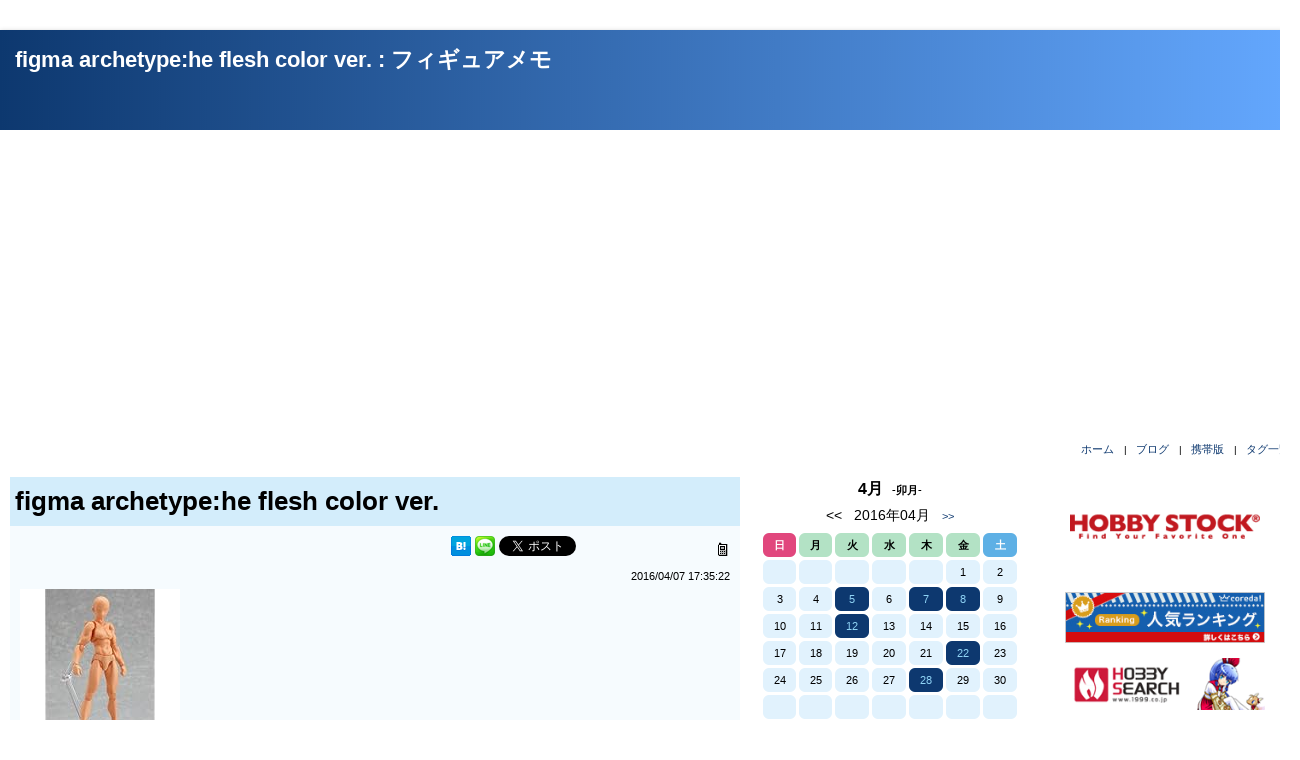

--- FILE ---
content_type: text/html
request_url: https://wispblog.tree-web.net/data/15/page_15_11.html
body_size: 21189
content:
<!DOCTYPE html>
<html lang="ja">
<head>
<meta charset="Shift_JIS">
<title>figma archetype:he flesh color ver&#46; : フィギュアメモ</title>
<meta name="author" content="ういすぷ">
<meta name="keywords" content="マックスファクトリー,figma,素体,figma archetype,he,R201511">
<meta name="description" content="□ データ名称：figma archetype:he flesh color ver.作品名：figma archetypeメーカー：マックスファクトリー形態：figma予約期間：発売時期：2015年...">
<meta http-equiv="Content-Script-Type" content="text/javascript">
<meta http-equiv="Content-Style-Type" content="text/css">
<meta name="viewport" content="width=device-width,height=device-height,initial-scale=1,maximum-scale=1.6,user-scalable=yes">
<meta name="generator" content="WebBoard by TREE-WEB (http://works.tree-web.net/webboard/)">
<meta name="referrer" content="no-referrer-when-downgrade">
<meta name="twitter:card" content="summary_large_image">
<meta name="twitter:title" content="figma archetype:he flesh color ver&#46; : フィギュアメモ">
<meta name="twitter:description" content="□ データ名称：figma archetype:he flesh color ver.作品名：figma archetypeメーカー：マックスファクトリー形態：figma予約期間：発売時期：2015年...">
<meta name="twitter:site" content="@green_wisp">
<meta property="fb:app_id" content="168998946496074">
<meta property="og:type" content="article">
<meta property="og:url" content="https://wispblog.tree-web.net/data/15/page_15_11.html">
<meta property="og:description" content="□ データ名称：figma archetype:he flesh color ver.作品名：figma archetypeメーカー：マックスファクトリー形態：figma予約期間：発売時期：2015年...">
<meta property="og:title" content="figma archetype:he flesh color ver&#46; : フィギュアメモ">
<script type="text/javascript" src="https://lib.webboard.jp/js/jquery/2.0.2/jquery.min.js" charset="utf-8"></script>
<link rel="stylesheet" href="https://wispblog.tree-web.net/contents/common.css?1729350986">
<link rel="stylesheet" href="https://wispblog.tree-web.net/skin/simple_blue_clover_responsive_v3/page_stylesheet.css?1729350986">
<link rel="stylesheet" href="https://wispblog.tree-web.net/data/15/user.css?1729350986">
<link rel="stylesheet" href="https://wispblog.tree-web.net/contents/print.css?1729350986" media="print" type="text/css">
<link rel="alternate" href="https://wispblog.tree-web.net/data/15/index_rss10.xml" type="application/rss+xml" title="フィギュアメモ (RSS1.0)">
<link rel="alternate" href="https://wispblog.tree-web.net/data/15/index_rss20.xml" type="application/rss+xml" title="フィギュアメモ (RSS2.0)">
<link rel="alternate" href="https://wispblog.tree-web.net/data/15/index_atom10.xml" type="application/atom+xml" title="フィギュアメモ(Aton1.0)">
<!-- Google tag (gtag.js) -->
<script async src="https://www.googletagmanager.com/gtag/js?id=G-DCZHDL82PJ"></script>
<script>
window.dataLayer = window.dataLayer || [];
function gtag(){dataLayer.push(arguments);}
gtag('js', new Date());
gtag('config', 'G-DCZHDL82PJ');
</script>

<!--GoogleAd-->
<script async src="https://pagead2.googlesyndication.com/pagead/js/adsbygoogle.js?client=ca-pub-4965316142897497"  crossorigin="anonymous"></script></head>
<body>
<a name="pagetop" id="pagetop"></a>
<div id="contents" class="wb-page">

<!-- header -->
<div id="header">
<h1 class="Header-Data PageNum15"><a href="https://wispblog.tree-web.net/data/15/" accesskey="1">figma archetype:he flesh color ver. : フィギュアメモ</a></h1>
</div>
<div id="user_header" class="PageNum15"><!--TWC-->
<script src="http://count.tree-web.net/?id=125&amp;view=js" type="text/javascript"></script>
<noscript><p><img src="http://count.tree-web.net/?id=125" alt="" /></p></noscript>
</div>
<div id="backlink_header" class="backlink">
<ul class="clearfix">
<li><a href="https://wisp.tree-web.net/" class="backlink home" title="ホーム">ホーム</a></li>
<li><a href="https://wispblog.tree-web.net/data/15/" class="backlink blog" title="ブログ">ブログ</a></li>
<li><a href="https://wispblog.tree-web.net/portable.cgi?p=15" class="backlink portable" title="携帯版">携帯版</a></li>
<li><a href="https://wispblog.tree-web.net/tag.cgi?p=15" class="backlink tag" title="タグ一覧">タグ一覧</a></li>
</ul></div>
<!-- /header -->

<div class="container content">
<div id="contents-base"><!-- Contents --><div id="topics"><div class="hslice detailed" id="slicepage_15_11">
<a name="linkpage_15_11" id="linkpage_15_11"></a>
<div class="entry-topic">
<h2 class="entry-title">figma archetype:he flesh color ver&#46;</h2>
<div class="entry-header"></div>
<div class="entry-info">
<div class="social_link_detailed"><div class="social_link_item bookmark_yahoo"></div>
<div class="social_link_item bookmark_hatena"><a href="http://b.hatena.ne.jp/entry/https://wispblog.tree-web.net/data/15/page_15_11.html" class="hatena-bookmark-button" data-hatena-bookmark-title="figma archetype:he flesh color ver." data-hatena-bookmark-layout="simple" title="hatena"><img src="https://b.st-hatena.com/images/entry-button/button-only.gif" alt="hatena" width="20" height="20" style="border: none;"></a></div>
<div class="social_link_item app_line"><a href="//line.naver.jp/R/msg/text/?figma%20archetype%3ahe%20flesh%20color%20ver%2e%20https%3a%2f%2fwispblog%2etree%2dweb%2enet%2fdata%2f15%2fpage_15_11%2ehtml" target="_blank" rel="noopener noreferrer"><img src="https://wispblog.tree-web.net/data/15/sbm_icon_line.png" width="20" height="20" alt="LINE"></a></div>
<div class="social_link_item app_twitter"><a href="https://twitter.com/intent/tweet?original_referer=https%3a%2f%2fwispblog%2etree%2dweb%2enet%2fdata%2f15%2f&text=figma%20archetype%3ahe%20flesh%20color%20ver%2e%20%23%e3%81%86%e3%81%84%e3%81%99%e3%81%b7%e3%83%96%e3%83%ad%e3%82%b0&url=https%3a%2f%2fwispblog%2etree%2dweb%2enet%2fdata%2f15%2fpage_15_11%2ehtml" class="twitter-share-button" title="Twitter">Tweet</a></div>
<div class="social_link_item app_gree"></div>
<div class="social_link_item app_google_plus1"></div>
<div class="social_link_item app_facebook_like_iframe"><iframe src="//www.facebook.com/plugins/like.php?href=https%3a%2f%2fwispblog%2etree%2dweb%2enet%2fdata%2f15%2fpage_15_11%2ehtml&amp;width=116&amp;layout=button&amp;action=like&amp;show_faces=false&amp;share=true&amp;height=20&amp;appId=168998946496074" scrolling="no" frameborder="0" style="border:none; overflow:hidden; width:116px; height:20px;" allowTransparency="true"></iframe></div>
<div class="social_link_item app_mixi_like"></div>
<div class="social_link_item app_mixi_check"></div>
<div class="social_link_item app_mobile"><a href="https://wispblog.tree-web.net/portable.cgi?p=15&amp;t=11"><img src="https://wispblog.tree-web.net/data/15/app_icon_keitai.gif" width="14" height="14" style="border: none;" alt="mobile" title="mobile"></a></div></div>
<h3 class="post-time">2016/04/07&nbsp;17:35:22</h3>
<!-- entry content -->
<div class="entry-content">
<a href="https://www.amazon.co.jp/exec/obidos/ASINB00ASZ83S8/treeweb0c-22/" target="_blank" rel="noopener noreferrer"><img src="http://ecx.images-amazon.com/images/I/41PRcnd7sZL._SL500_AA160_.jpg" alt="figma archetype（アーキタイプ）:he flesh color ver."></a><br><br>□ データ<br>名称：figma archetype:he flesh color ver.<br>作品名：figma archetype<br>メーカー：マックスファクトリー<br>形態：figma<br>予約期間：<br>発売時期：2015年11月<br>メーカー特典：<br>原型：浅井真紀<br>彩色：<br>詳細：<a href="http://www.goodsmile.info/ja/product/5176/" class="target_arrow" target="_blank" rel="noopener noreferrer">HP</a><br>
<br class="floatclear" />
<abbr class="endtime" title="2016-04-12T17:19:22+09:00"></abbr>
</div>
<a rel="feedurl" href="https://wispblog.tree-web.net/data/15/page_15_11.html" style="display:none;"></a>
<!-- /entry content -->
<div id="topicCategory">
<p class="title">この記事に関連するカテゴリ</p>
<ul>
<li><a href="https://wispblog.tree-web.net/data/15/category15_2.html" title="マックスファクトリー">マックスファクトリー</a></li>
</ul>
<br class="floatclear" /></div>
<div id="tags">
<p class="title">この記事に関連するキーワード</p><ul>
<li><a href="https://wispblog.tree-web.net/tag.cgi?p=15&amp;tag=%e3%83%9e%e3%83%83%e3%82%af%e3%82%b9%e3%83%95%e3%82%a1%e3%82%af%e3%83%88%e3%83%aa%e3%83%bc" class="tag">マックスファクトリー</a></li>
<li><a href="https://wispblog.tree-web.net/tag.cgi?p=15&amp;tag=figma" class="tag">figma</a></li>
<li><a href="https://wispblog.tree-web.net/tag.cgi?p=15&amp;tag=%e7%b4%a0%e4%bd%93" class="tag">素体</a></li>
<li><a href="https://wispblog.tree-web.net/tag.cgi?p=15&amp;tag=figma+archetype" class="tag">figma archetype</a></li>
<li><a href="https://wispblog.tree-web.net/tag.cgi?p=15&amp;tag=he" class="tag">he</a></li>
<li><a href="https://wispblog.tree-web.net/tag.cgi?p=15&amp;tag=R201511" class="tag">R201511</a></li>
</ul>
<br class="floatclear" /></div>
<div id="quotation" class="quotation"><span class="title">この記事を引用する:</span><textarea rows="1" cols="40" class="quotation-textarea" onclick="this.focus();this.select();">&lt;a href="https://wispblog.tree-web.net/data/15/page_15_11.html" style="font-style:italic;"&gt;figma archetype:he flesh color ver.&lt;/a&gt;&lt;div&gt;&lt;span style="font-style:italic;"&gt;□ データ名称：figma archetype:he flesh color ver.作品名：figma archetypeメーカー：マックスファクト......&lt;/span&gt;&lt;a href="https://wispblog.tree-web.net/data/15/page_15_11.html"&gt;[&nbsp;続きを読む&nbsp;]&lt;/a&gt;&lt;/div&gt;&lt;div style="text-align:right;"&gt;&lt;a href="https://wispblog.tree-web.net/data/15/"&gt;(フィギュアメモ)&lt;/a&gt;&lt;/div&gt;</textarea></div>
<br class="floatclear" />
<script type="text/javascript" src="http://app.tree-web.net/affiliate/js/js_12.js" charset="euc-jp"></script>
</div>
<div class="entry-footer">
</div>
</div>
</div>



<a name="comment_message" id="comment_message"></a></div><div id="side-contents"><div id="CalenderBody">
<div class="calHeader"></div>
<div class="calMonthName">4月 <span class="calMonthNameJPN">-卯月-</span></div>
<div class="calTitle"><span class="back_none">&lt;&lt;</span>
<span class="date">2016年04月</span>
<a href="https://wispblog.tree-web.net/data/15/201605_15.html" class="next" title="次月へ"><span>&gt;&gt;</span></a></div>
<div class="calBody">
<table class="caltable" cellspacing="0" cellpadding="0" border="0">
<thead><tr>
<td class="sun">日</td>
<td class="mon">月</td>
<td class="tue">火</td>
<td class="wed">水</td>
<td class="thu">木</td>
<td class="fri">金</td>
<td class="sat">土</td>
</tr></thead>
<tbody><tr><td>&nbsp;</td><td>&nbsp;</td><td>&nbsp;</td><td>&nbsp;</td><td>&nbsp;</td><td>1</td><td>2</td></tr><tr><td>3</td><td>4</td><td><a href="https://wispblog.tree-web.net/data/15/201604_15.html#linkpage_15_3">5</a></td><td>6</td><td><a href="https://wispblog.tree-web.net/data/15/201604_15.html#linkpage_15_18">7</a></td><td><a href="https://wispblog.tree-web.net/data/15/201604_15.html#linkpage_15_28">8</a></td><td>9</td></tr><tr><td>10</td><td>11</td><td><a href="https://wispblog.tree-web.net/data/15/201604_15.html#linkpage_15_34">12</a></td><td>13</td><td>14</td><td>15</td><td>16</td></tr><tr><td>17</td><td>18</td><td>19</td><td>20</td><td>21</td><td><a href="https://wispblog.tree-web.net/data/15/201604_15.html#linkpage_15_40">22</a></td><td>23</td></tr><tr><td>24</td><td>25</td><td>26</td><td>27</td><td><a href="https://wispblog.tree-web.net/data/15/201604_15.html#linkpage_15_46">28</a></td><td>29</td><td>30</td></tr><tr><td>&nbsp;</td><td>&nbsp;</td><td>&nbsp;</td><td>&nbsp;</td><td>&nbsp;</td><td>&nbsp;</td><td>&nbsp;</td></tr></tbody>
</table>
</div>
<div class="calFooter"></div>
</div><div class="side-ListBody entry">
<h3 class="side-ListTitle">最近のエントリー</h3>
<ul class="side-List"><li><a href="https://wispblog.tree-web.net/data/15/page_15_78.html" title="気になるフィギュア">気になるフィギュア</a></li>
<li><a href="https://wispblog.tree-web.net/data/15/page_15_77.html" title="神崎蘭子 アニバーサリープリンセスVer. 再販決定！">神崎蘭子 アニバーサリープリンセスVer. 再販決定！</a></li>
<li><a href="https://wispblog.tree-web.net/data/15/page_15_76.html" title="ハイスクール・フリート 宗谷 ましろ">ハイスクール・フリート 宗谷 ましろ</a></li>
<li><a href="https://wispblog.tree-web.net/data/15/page_15_75.html" title="ハイスクール・フリート 岬 明乃">ハイスクール・フリート 岬 明乃</a></li>
<li><a href="https://wispblog.tree-web.net/data/15/page_15_74.html" title="宮園かをり フィギュア≪ドレスVer.≫">宮園かをり フィギュア≪ドレスVer.≫</a></li>
<li><a href="https://wispblog.tree-web.net/data/15/page_15_73.html" title="ダヌア">ダヌア</a></li>
<li><a href="https://wispblog.tree-web.net/data/15/page_15_72.html" title="白き射手ナナリー 覚醒ver.">白き射手ナナリー 覚醒ver.</a></li>
<li><a href="https://wispblog.tree-web.net/data/15/page_15_71.html" title="はてな☆イリュージョン 星里果菜">はてな☆イリュージョン 星里果菜</a></li>
<li><a href="https://wispblog.tree-web.net/data/15/page_15_70.html" title="この素晴らしい世界に祝福を! アクア">この素晴らしい世界に祝福を! アクア</a></li>
<li><a href="https://wispblog.tree-web.net/data/15/page_15_69.html" title="うたわれるもの 偽りの仮面 ネコネ">うたわれるもの 偽りの仮面 ネコネ</a></li>
<li><a href="https://wispblog.tree-web.net/data/15/page_15_68.html" title="うたわれるもの 偽りの仮面 ルルティエ">うたわれるもの 偽りの仮面 ルルティエ</a></li>
<li><a href="https://wispblog.tree-web.net/data/15/page_15_67.html" title="ふしぎの海のナディア ナディア やすらぎVer.">ふしぎの海のナディア ナディア やすらぎVer.</a></li>
<li><a href="https://wispblog.tree-web.net/data/15/page_15_66.html" title="ねんどろいど クラリオン">ねんどろいど クラリオン</a></li>
<li><a href="https://wispblog.tree-web.net/data/15/page_15_65.html" title="春日野 穹">春日野 穹</a></li>
<li><a href="https://wispblog.tree-web.net/data/15/page_15_64.html" title="ねんどろいどこ～で 初音ミク スイートパンプキンコーデ">ねんどろいどこ～で 初音ミク スイートパンプキンコーデ</a></li>
<li><a href="https://wispblog.tree-web.net/data/15/page_15_63.html" title="ねんどろいど アクア">ねんどろいど アクア</a></li>
<li><a href="https://wispblog.tree-web.net/data/15/page_15_62.html" title="figma 本田未央 ジャージver.">figma 本田未央 ジャージver.</a></li>
<li><a href="https://wispblog.tree-web.net/data/15/page_15_61.html" title="ねんどろいど ミラ・フェンリエッタ">ねんどろいど ミラ・フェンリエッタ</a></li>
<li><a href="https://wispblog.tree-web.net/data/15/page_15_60.html" title="サアラズ　ア・ラ・モード　Twinkle a・la・mode 『ラピスラズリ/柚葉』">サアラズ　ア・ラ・モード　Twinkle a・la・mode 『ラピスラズリ/柚葉』</a></li>
<li><a href="https://wispblog.tree-web.net/data/15/page_15_59.html" title="更識簪 バニーVer. ">更識簪 バニーVer. </a></li>
</ul>
</div><div class="side-ListBody category">
<h3 class="side-ListTitle">カテゴリ</h3>
<ul class="side-List"><li><a href="https://wispblog.tree-web.net/data/15/category15_1.html" title="グッドスマイルカンパニー">グッドスマイルカンパニー</a></li>
<li><a href="https://wispblog.tree-web.net/data/15/category15_2.html" title="マックスファクトリー">マックスファクトリー</a></li>
<li><a href="https://wispblog.tree-web.net/data/15/category15_3.html" title="Phat!">Phat!</a></li>
<li><a href="https://wispblog.tree-web.net/data/15/category15_4.html" title="FREEing">FREEing</a></li>
<li><a href="https://wispblog.tree-web.net/data/15/category15_5.html" title="トミーテック">トミーテック</a></li>
<li><a href="https://wispblog.tree-web.net/data/15/category15_6.html" title="ウイング">ウイング</a></li>
<li><a href="https://wispblog.tree-web.net/data/15/category15_7.html" title="ボークス">ボークス</a></li>
<li><a href="https://wispblog.tree-web.net/data/15/category15_8.html" title="アゾンインターナショナル">アゾンインターナショナル</a></li>
<li><a href="https://wispblog.tree-web.net/data/15/category15_9.html" title="native">native</a></li>
<li><a href="https://wispblog.tree-web.net/data/15/category15_10.html" title="ホビージャパン">ホビージャパン</a></li>
<li><a href="https://wispblog.tree-web.net/data/15/category15_11.html" title="コトブキヤ">コトブキヤ</a></li>
<li><a href="https://wispblog.tree-web.net/data/15/category15_12.html" title="PLUM">PLUM</a></li>
<li><a href="https://wispblog.tree-web.net/data/15/category15_13.html" title="オーキッドシード">オーキッドシード</a></li>
<li><a href="https://wispblog.tree-web.net/data/15/category15_14.html" title="アルター">アルター</a></li>
<li><a href="https://wispblog.tree-web.net/data/15/category15_15.html" title="ニュービジョントイズ">ニュービジョントイズ</a></li>
<li><a href="https://wispblog.tree-web.net/data/15/category15_16.html" title="ブロッコリー">ブロッコリー</a></li>
<li><a href="https://wispblog.tree-web.net/data/15/category15_17.html" title="ウェーブ">ウェーブ</a></li>
<li><a href="https://wispblog.tree-web.net/data/15/category15_18.html" title="ユニオンクリエイティブ">ユニオンクリエイティブ</a></li>
<li><a href="https://wispblog.tree-web.net/data/15/category15_19.html" title="あみあみ">あみあみ</a></li>
<li><a href="https://wispblog.tree-web.net/data/15/category15_20.html" title="E☆2(えつ)">E☆2(えつ)</a></li>
<li><a href="https://wispblog.tree-web.net/data/15/category15_21.html" title="アルファマックス">アルファマックス</a></li>
<li><a href="https://wispblog.tree-web.net/data/15/category15_22.html" title="ベルファイン">ベルファイン</a></li>
<li><a href="https://wispblog.tree-web.net/data/15/category15_23.html" title="ツクルノモリ">ツクルノモリ</a></li>
<li><a href="https://wispblog.tree-web.net/data/15/category15_24.html" title="ベルファイン">ベルファイン</a></li>
<li><a href="https://wispblog.tree-web.net/data/15/category15_25.html" title="アニプレックス">アニプレックス</a></li>
<li><a href="https://wispblog.tree-web.net/data/15/category15_26.html" title="メガハウス">メガハウス</a></li>
<li><a href="https://wispblog.tree-web.net/data/15/category15.html" title="その他">その他</a></li>
</ul>
</div><div class="side-ListBody archive">
<h3 class="side-ListTitle">アーカイブ</h3>
<ul class="side-List"><li><a href="https://wispblog.tree-web.net/data/15/201608_15.html" title="2016/08">2016/08</a></li>
<li><a href="https://wispblog.tree-web.net/data/15/201607_15.html" title="2016/07">2016/07</a></li>
<li><a href="https://wispblog.tree-web.net/data/15/201606_15.html" title="2016/06">2016/06</a></li>
<li><a href="https://wispblog.tree-web.net/data/15/201605_15.html" title="2016/05">2016/05</a></li>
<li><a href="https://wispblog.tree-web.net/data/15/201604_15.html" title="2016/04">2016/04</a></li>
</ul>
</div><div id="powred">
<a href="https://wispblog.tree-web.net/data/15/index_rss20.xml" class="rss10"><img src="https://wispblog.tree-web.net/skin/simple_blue_clover_responsive_v3/RSS20_banner.png" title="RSS 2.0" alt="RSS Feed"></a>
<a href="https://wispblog.tree-web.net/data/15/index_rss10.xml" class="rss20"><img src="https://wispblog.tree-web.net/skin/simple_blue_clover_responsive_v3/RSS10_banner.png" title="RSS 1.0" alt="RSS Feed"></a>
<a href="https://wispblog.tree-web.net/data/15/index_atom10.xml" class="atom10"><img src="https://wispblog.tree-web.net/skin/simple_blue_clover_responsive_v3/icon_atom10.png" title="Atom 1.0" alt="Atom Feed"></a>
<a href="https://wispblog.tree-web.net/data/15/topic.xml" class="topicxml"><img src="https://wispblog.tree-web.net/contents/icon_topicxml.png" title="TopicXML" alt="TopicXML"></a>
<a href="https://wispblog.tree-web.net/data/15/sitemap.xml" class="sitemap"><img src="https://wispblog.tree-web.net/skin/simple_blue_clover_responsive_v3/sitemap_icon.png" title="サイトマップXMLファイル" alt="アイコン"></a>



<div id="credit">
<a href="http://works.tree-web.net/webboard/" class="credit_webboard"><img src="https://wispblog.tree-web.net/data/15/credit_wb_88_31.gif" title="powered by WebBoard" alt="WebBoard"></a>
</div>
</div></div><div id="side-FreeContents">
<div class="side-FreeBody"><script src="i/common_side_banner.min.js" type="text/javascript" charset="utf-8"></script>
</div>
</div><!-- /Contents --></div>
</div>
<br class="floatclear">

<!-- footer -->
<div id="page-link">

</div>
<div id="backlink_footer" class="backlink">
<ul class="clearfix">
<li><a href="https://wisp.tree-web.net/" class="backlink home" title="ホーム">ホーム</a></li>
<li><a href="https://wispblog.tree-web.net/data/15/" class="backlink blog" title="ブログ">ブログ</a></li>
<li><a href="https://wispblog.tree-web.net/portable.cgi?p=15" class="backlink portable" title="携帯版">携帯版</a></li>
<li><a href="https://wispblog.tree-web.net/tag.cgi?p=15" class="backlink tag" title="タグ一覧">タグ一覧</a></li>
</ul></div>
<div id="user_footer"></div>
<div id="footer">
<a href="https://wisp.tree-web.net/">Copyright &copy; ういすぷ</a><br />
</div>
<!-- /footer -->

</div>
<script type="text/javascript" src="//app.webboard.jp/js/webboard-min.js?1679571420" charset="utf-8" async="async"></script>
<script type="text/javascript" src="https://b.st-hatena.com/js/bookmark_button.js" charset="utf-8" async="async"></script>
<script type="text/javascript" src="//apis.google.com/js/plusone.js" async="async">{lang: 'ja'}</script>
<script async src="https://platform.twitter.com/widgets.js" charset="utf-8"></script>
<script type="text/javascript">
function WebBoardSelectMenu(O){ location.href = O.options[O.selectedIndex].value; }
</script>
<a name="pagebottom" id="pagebottom"></a>
</body>
</html>

--- FILE ---
content_type: text/html; charset=utf-8
request_url: https://www.google.com/recaptcha/api2/aframe
body_size: 269
content:
<!DOCTYPE HTML><html><head><meta http-equiv="content-type" content="text/html; charset=UTF-8"></head><body><script nonce="DCgcXuv1G4U-PZP8RkR34A">/** Anti-fraud and anti-abuse applications only. See google.com/recaptcha */ try{var clients={'sodar':'https://pagead2.googlesyndication.com/pagead/sodar?'};window.addEventListener("message",function(a){try{if(a.source===window.parent){var b=JSON.parse(a.data);var c=clients[b['id']];if(c){var d=document.createElement('img');d.src=c+b['params']+'&rc='+(localStorage.getItem("rc::a")?sessionStorage.getItem("rc::b"):"");window.document.body.appendChild(d);sessionStorage.setItem("rc::e",parseInt(sessionStorage.getItem("rc::e")||0)+1);localStorage.setItem("rc::h",'1768931004297');}}}catch(b){}});window.parent.postMessage("_grecaptcha_ready", "*");}catch(b){}</script></body></html>

--- FILE ---
content_type: text/css
request_url: https://wispblog.tree-web.net/skin/simple_blue_clover_responsive_v3/page_stylesheet.css?1729350986
body_size: 17232
content:
@charset "shift-jis";
/*
================================================================================
WebBoardスタイルシート ”シンプルグリーン クローバー Responsive web design ver v2.”
Copyright (C) 2015 ういすぷ, All right reserved.
Copyright (C) 2015 TREE-WEB.NET, All right reserved.

Front   : http://www.tree-web.net/
Private : http://wisp.tree-web.net/
Works   : http://works.tree-web.net/

================================================================================
*/

/*
--------------------------------------------------------------------------------
global settings
--------------------------------------------------------------------------------
*/
html,body,h1,h2,h3,h4,h5,h6,h7,
a,p,div,cpan,ul,li,ul,ol,img,address,
label,input,select,textarea,
form {
   margin:0;
   padding:0;
   border:none;
   text-decoration:none;
   font-weight:normal;
   font-style:normal;
   font-size:14px;
   font-family:"メイリオ", Meiryo, "ＭＳ Ｐゴシック","Hiragino Kaku Gothic Pro","ヒラギノ角ゴ Pro W3", Osaka,sans-serif;
}
ul li,ul ol {
   list-style-type:none;
}
html {}
body {}

/* link */
a { font-weight:normal;text-decoration:none; }
a:link {
   color:#0d386f;
}
a:visited{
   color:#003e8d;
}
a:hover{
   color:#b6011a; /* ebadc5 e1477d */
   text-decoration:underline;
}

/* float clear */
.floatclear { clear:both;font-size:1px;line-height:0px; }
.clearfix:after {
   content:'';
   display:block;
   clear:both;
}
.clearfix {
   zoom:1;
}



/* image */
.entry-info .big,
.entry-info .upimg {
   -ms-interpolation-mode:bicubic;
}

blockquote,
pre {
   margin:0;
   padding:5px;
   width:auto;
   overflow:auto;
   word-wrap:break-word;
}

/* COLOR SETTING */

blockquote,
pre {
   border-color:#5eb0e5;
   background-color:#e1f2fd;
}
body {}
#contents,
#side-contents,
#side-FreeContents {
   background-color:#fff;
}
#header {
      background: rgba(0, 0, 0, 0) linear-gradient(to right, rgba(13, 56, 111, 1) 0%,
 rgba(100, 168, 255, 1) 100%) repeat scroll 0 0;
}
#header h1 a{
   color:#fff;
   font-weight:bold;
}
#backlink_header .backlink:hover,
#backlink_footer .backlink:hover { color:#d3edfb; }
#backlink_header .backlink:hover,
#backlink_footer .backlink:hover { color:#bbb; }

#topics .hslice,
#topics  h2.comment-title-header,
#topics  #comment,
#topics  #comment-send {
   background-color:#f6fbfe;
}
#topics .entry-topic .entry-title,
#topics  h2.comment-title-header {
   background-color:#d3edfb;
}
#topics #comment-send input,
#topics #comment-send select,
#topics #comment-send textarea {
   border-color:#d3edfb;
   background-color:#fff;
   display:block;
   transition:0.4s ease-in-out;
}
#topics #comment-send #comment_cookie {
   display:inline-block;
}

#topics #comment-send input:hover,
#topics #comment-send select:hover,
#topics #comment-send textarea:hover {
   border-color:#addef8;
   background-color:#d3edfb;
}
#topics #comment .commnets-message {
   background-color:#fff;
}

#topics .entry-topic #topicCategory li a,
#topics .entry-topic #tags li a,
#topics .entry-topic #quotation li a {
   border-color:#addef8;
   background-color:#d3edfb;
   border-radius:5px;
}
#topics .entry-topic #topicCategory li a:hover,
#topics .entry-topic #tags li a:hover,
#topics .entry-topic #quotation li a:hover {
   border-color:#d3edfb;
   background-color:#addef8;
}



/* calender */
#CalenderBody td,
#CalenderBody tbody a {
   background-color:#e1f2fd;
}
#CalenderBody thead td {
   color:#000;
   background-color:#b3e2c5;
}
#CalenderBody thead .sat {
   color:#fff;
   background-color:#5eb0e5;
}
#CalenderBody thead .sun {
   color:#fff;
   background-color:#e1477d;
}
#CalenderBody .calBody tbody a {
   color:#8fd3f5;
   background-color:#0d386f;
}
#CalenderBody .calBody tbody a:hover {
   color:#0d386f;
   background-color:#8fd3f5;
}
#CalenderBody .calBody tbody a:visited {
   color:#0d386f;
   background-color:#ebadc5;
}
#side-contents .side-ListTitle {
   background-color:#d3edfb;
}
#side-contents li {
   border-style:none none solid none;
   border-width:1px;
   border-color:#eee;
}
#page-link {
   background-color:#f6fbfe;
}
#page-link a,
#page-link span {
   color:#addef8;
   background-color:#00003f;
}
#page-link a:hover {
   color:#00003f;
   background-color:#addef8;
}
#page-link .vlink {
   color:#fff;
   background-color:#b6011a;
}
@media only screen and (max-width:999px) {
   #side-contents li {
      border:none;
   }
/*
   #side-contents .category li a,
   #side-contents .archive li a{
      padding:0 5px;
      background-color:#f5f5f5;
   }
   #side-contents .category li a:hover,
   #side-contents .archive li a:hover {
      background-color:#8fd3f5;
      text-decoration:none;
   }
*/

   #side-contents .category li a,
   #side-contents .archive li a {
      border-color:#addef8;
      background-color:#d3edfb;
      border-radius:5px;
      margin-bottom:10px;
      padding:10px;
      display:block;
   }
   #side-contents .category li a:hover,
   #side-contents .archive li a:hover {
      border-color:#d3edfb;
      background-color:#addef8;
   }



   #CalenderBody {
      background-color:#f6fbfe;
   }
}


/* IMAGE SETTING */
body {
}
#header {
}
#topics .entry-topic #topicCategory .title,
#topics .entry-topic #tags .title,
#topics .entry-topic #quotation .title {
   background-image:url("border_01.png");
   background-position:center bottom;
   background-repeat:repeat-x;
}
#topics .entry-topic #topicCategory li:before,
#topics .entry-topic #tags li:before,
#topics .entry-topic #quotation li:before {
/*
   content:"";
   background-image:url("maru.png");
   background-repeat:no-repeat;
   background-position:0px 8px;
*/
}
#topics #comment .post-comment:before {
   content:"";
   background-image:url("comment_edit.png");
   background-repeat:no-repeat;
   background-position:0px 4px;
}
#topics #comment .post-url1:before,
#topics .entry-topic .more a:before {
   content:"";
   width:12px;
   display:inline-block;
   background-image:url("arrow2.png");
   background-repeat:no-repeat;
   background-position:0px 5px;
}
#side-contents li:before {
   content:"";
   background-image:url("maru.png");
   background-repeat:no-repeat;
}
@media only screen and (max-width:999px) {
   #side-contents li:before {
      content:"";
      background-image:none;
   }
}

@media only screen and (max-width:769px) {}
@media only screen and (max-width: 481px) {}
/* 前後同じのを指定することで、リサイズされる状態を回避 */



/* Main Block */
#contents {
   margin:auto;
   margin-top:30px;
   margin-bottom:30px;
   
   width:auto;
   width:1300px;
   position:relative;
   box-shadow:0 1px 5px #ccc;
}

/* header,footer */
#header {
   width:auto;
   height:100px;
}
#header h1{
   padding:15px;
   overflow:hidden;
}
#header h1,
#header h1 a{
   font-size:22px;
}

#footer {
   margin:60px 14px 0px;
   padding:10px 0px;
   text-align:center;
}
#footer a {
   font-size:11px;
}


/* old page link */
#page-link {
   padding:5px;
   margin:50px 10px -30px;
}
#page-link .pagenew {
   margin-bottom:5px;
   font-size:12px;
}
#page-link a,
#page-link span {
   padding:1px 4px;
   margin-bottom:5px;
   margin-right:5px;
   min-width:20px;
   height:20px;
   display:block;
   line-height:20px;
   text-decoration:none;
   text-align:center;
   float:left;
   border-radius:3px;
}
#page-link a:hover {}
#page-link .vlink {}
#page-link a:last-child,
#page-link .vlink:last-child {
   margin:0;
}


/* User Header/Footer */
#user_header,
#user_footer {
   padding:5px 10px;
}

/* System Setting LINK */
#backlink_header {
   margin-bottom:20px;
   padding-right:10px;
   text-align:right;
}
#backlink_footer {
   margin-top:50px;
   padding-right:10px;
   text-align:right;
}
#backlink_header li,
#backlink_footer li {
   display:inline-block;
}
#backlink_header li:after,
#backlink_footer li:after {
   content:'|';
   margin-left:10px;
   margin-right:5px;
   font-size:10px;
}
#backlink_header li:last-child:after,
#backlink_footer li:last-child:after {
   content:'';
   margin:0;
}
#backlink_header .backlink,
#backlink_footer .backlink {
   padding:1px 0;
   font-size:11px;
}


/*
================================================================================
SYSTEM CONTENTS
================================================================================
*/
#contents-base {
}

#topics {
   padding-left:10px;
   width:730px;
   float:left;
   overflow:hidden;
}

/* topic */
#topics .hslice {
   margin-bottom:130px;
}
.wb-category #topics .hslice,
.wb-archive  #topics .hslice {
   margin-bottom:20px;
}

#topics .hslice:last-child {
   margin-bottom:50px;
}


#topics .list { /* 一覧用 */
}
#topics .detailed { /* 詳細用 */
   margin-bottom:0px;
   padding-bottom:20px;
}

#topics .entry-topic {
   line-height:1.8em;
}
#topics .entry-topic .entry-header {} /*廃止予定*/
#topics .entry-topic .entry-info {
   margin:auto;
   width:auto;
   padding:0 10px;
}

#topics .entry-topic .entry-title {
   margin-bottom:10px;
   padding:8px 5px 8px 5px;
   overflow:hidden;
   line-height:1.3em;
   word-wrap:break-word;/*連続半角英数改行*/
}
#topics .entry-topic .entry-title,
#topics .entry-topic .entry-title a {
   font-size:26px;
   font-weight:bold;
}
#topics .entry-topic .post-time {
   font-size:11px;
   text-align:right;
}
#topics .entry-topic .entry-content {
   width:100%;
   overflow:hidden;
   box-sizing:border-box;
   text-overflow:ellipsis;
   word-wrap:break-word;
}

/* link-> category, tags, url */
#topics .entry-topic #topicCategory,
#topics .entry-topic #tags,
#topics .entry-topic #quotation {
   margin-top:30px;
}

#topics .entry-topic #topicCategory .title,
#topics .entry-topic #tags .title,
#topics .entry-topic #quotation .title {
   margin-bottom:5px;
   display:block;
   font-weight:bold;
   font-size:13px;
}

#topics .entry-topic #topicCategory li,
#topics .entry-topic #tags li,
#topics .entry-topic #quotation li {
   margin-right:5px;
   display:inline-block;
}
#topics .entry-topic #topicCategory li:last-child,
#topics .entry-topic #tags li:last-child,
#topics .entry-topic #quotation li:last-child {
   margin:0;
}
/*
#topics .entry-topic #topicCategory li:before,
#topics .entry-topic #tags li:before,
#topics .entry-topic #quotation li:before {
   width:6px;
   height:1em;
   display:inline-block;
}
*/

#topics .entry-topic #topicCategory li a,
#topics .entry-topic #tags li a,
#topics .entry-topic #quotation li a {
   padding:2px 5px;
}
#topics .entry-topic #quotation textarea {
   font-size:0.9em;
}


/* list link */
.wb-index .entry-footer,
.wb-category .entry-footer,
.wb-archive .entry-footer {
   padding-right:10px;
   margin-top:15px;
   text-align:right;
}
.wb-index .entry-footer a,
.wb-category .entry-footer a,
.wb-archive .entry-footer a {
   font-size:11px;
   display:inline-block;
   margin-left:10px;
}
/* more links */
#topics .entry-topic .more {
   text-align:right;
}
#topics .entry-topic .more a {
   font-size:11px;
}
#topics .entry-topic .more a:before {
   height:1.1em;
}


/* social */
#topics .entry-topic .social_link,
#topics .entry-topic .social_link_detailed {
   text-align:right;
}
#topics .entry-topic .social_link .social_link_item,
#topics .entry-topic .social_link_detailed .social_link_item{
   display:inline-block;
}

/* comment */
#topics #comment {}
#topics #comment-send {}
#topics h2.comment-title-header,
#topics #comment,
#topics #comment-send {
   margin:auto;
   padding:10px;
   width:auto;
}
#topics h2.comment-title-header {
   margin-top:50px;
   padding:5px 10px;
}
/* message block */
#topics #comment .commnets-message {
   margin-bottom:20px;
   padding:3px;
}
#topics #comment .commnets-message:last-child {
   margin:0;
}

#topics #comment .post-comment {
   font-size:13px;
}
#topics #comment .post-comment:before {
   width:13px;
   height:1em;
   display:inline-block;
}

#topics #comment .post-name {
   margin-top:5px;
   font-size:13px;
}
#topics #comment .post-time {
   margin-top:5px;
   font-size:11px;
}
#topics #comment .post-url1 {
   text-align:right;
}
#topics #comment .post-url1:before {
   height:1em;
}
#topics #comment .post-url1 a {
   font-size:11px;
}

/* input form */
#topics #comment-send label {
   display:inline-block;
   font-size:0.9em;
}
#topics #comment-send input,
#topics #comment-send select,
#topics #comment-send textarea {
   padding:2px;
   margin-bottom:10px;
   max-width:100%;
   border-style:solid;
   border-width:1px;
}
#topics #comment-send #message_submit {
   margin:auto;
   margin-top:30px;
   margin-bottom:20px;
   display:block;
   width:50%;
}


/*
================================================================================
SYSTEM SIDE CONTENTS
================================================================================
*/
#side-contents {
   margin-left:20px;
   width:260px;
   overflow:hidden;
   float:left;
}

/* calender */
#CalenderBody {
   margin-bottom:30px;
   width:auto;
}
#CalenderBody .calMonthName {
   padding:2px 5px;
   font-size:16px;
   font-weight:bold;
   text-align:center;
}
#CalenderBody .calMonthNameJPN {
   margin-left:5px;
}
/* date,link */
#CalenderBody .calTitle {
   margin:5px 0;
   text-align:center;
}
#CalenderBody .date {
   margin:0 8px;
}
/* chenge month */
#CalenderBody .back span,
#CalenderBody .next span,
#CalenderBody .next_none,
#CalenderBody .calMonthNameJPN{
   font-size:11px;
}

#CalenderBody table {
   width:100%;
   border-spacing:3px;
   border-collapse:separate;
}
#CalenderBody td,
#CalenderBody tbody a {
   width:auto;
   height:24px;
   
   font-size:11px;
   line-height:24px;
   text-align:center;
   text-decoration:none;
   border-radius:6px;
}
#CalenderBody tbody a {
   display:block;
}
#CalenderBody thead td {
   font-weight:bold;
   font-size:11px;
}

/* list */
#side-contents .side-ListTitle {
   padding:5px;
   margin-top:40px;
   margin-bottom:5px;
   font-size:0.9em;
   text-align:center;
}
#side-contents .archive {
   margin-bottom:40px;
}

#side-contents ul {}
#side-contents li {
   padding-left:10px;
   padding-bottom:5px;
   margin-top:5px;
   max-width:100%;
   overflow:hidden;
   position:relative;
   
   /* text overflow */
   white-space:nowrap;
   text-overflow:ellipsis;
}
#side-contents li:before {
   width:4px;
   height:4px;
   display:block;
   position:absolute;
   top:8px;
   left:2px;
}
#side-contents li a {
   font-size:12px;
}


/*
================================================================================
COPYRIGHT
================================================================================
*/
#powred {
   text-align:center;
}
#powred a {
   margin-top:3px;
   display:inline-block;
}
#powred a:first-child {
   margin:0;
}
#credit {
   margin-top:20px;
}


/*
================================================================================
USER SIDE CONTENTS
================================================================================
*/
#side-FreeContents {
   margin-left:20px;
   padding-right:10px;
   width:250px;
   overflow:hidden;
   float:right;
}


/*
================================================================================
COMMENT REGIST ERROR
================================================================================
*/
#regst-error {
   padding:10px;
   margin-top:40px;
   background-color:#fdeff2;
}
#regst-error .error {
   color:#ff4151;
   font-weight:bold;
}


/*
================================================================================
TERMINAL SETTING
================================================================================
*/
/* tablet */
@media only screen and (max-width:999px) {
   #contents {
      width:auto;
      margin:0;
   }
   
   #topics,
   #side-contents,
   #side-FreeContents {
      margin:0;
      padding:0;
      width:auto;
      float:none;
   }
   
   
   #topics .entry-topic #topicCategory li a,
   #topics .entry-topic #tags li a,
   #topics .entry-topic #quotation li a {
      margin-bottom:10px;
      padding:10px;
      display:block;
   }
   
   
   #side-contents,
   #side-FreeContents {
      margin-top:50px;
   }
   
/*   #side-contents .entry ul,*/
   #side-contents .category ul ,
   #side-contents .archive ul {
      margin:0 5px;
   }
   
   #side-contents .category li ,
   #side-contents .archive li {
      display:inline-block;
      padding:0;
      margin:0 5px 0 0;
   }
   
   #CalenderBody {
      padding:5px;
   }
   #CalenderBody td,
   #CalenderBody tbody a {
      font-size:100%;
   }
   
   /* input form */
   #topics #comment-send label {}
   #topics #comment-send select,
   #topics #comment-send textarea {
      width:100%;
   }
   
}

@media only screen and (max-width:769px) {
   /* 引用記事フォームの削除 */
   #topics .entry-topic #quotation {
      display:none;
   }
   /* RSS/TopicXML バナー表示 */
   #powred {
      display:none;
   }
   
   
}
@media only screen and (max-width: 481px) {
   #header,
   #header h1 {
      padding:0;
      height:auto;
   }
   #header h1{
      padding:5px;
      margin:0 5px 0 0;
   }
   
   
   
   /* iframe 処理 */
   #topics .entry-content iframe{
      width:auto;
      height:auto;
   }
   
   #backlink_header,
   #backlink_footer {
      margin-left:10px;
      text-align:left;
   }
   #backlink_header li:after,
   #backlink_footer li:after {
      content:'';
      margin-right:2px;
      margin-left:2px;
   }
}





--- FILE ---
content_type: text/css
request_url: https://wispblog.tree-web.net/data/15/user.css?1729350986
body_size: 2345
content:
.wisp-i-common ul{padding:0;margin:0}.wisp-i-common li.wisp-i-common-area{display:inline-block;position:relative;list-style-type:none}.wisp-i-common li.wisp-i-common-area .wisp-i-common-image{display:inline-block;vertical-align:middle}.wisp-i-common li.wisp-i-common-area .wisp-i-common-image a img{margin:auto;max-width:95%;max-height:95%;display:block}.wisp-i-common li.wisp-i-common-area .wisp-i-common-title{width:100%;height:3.2em;display:block;position:absolute;left:0;bottom:0;background-color:#000;background-color:rgba(0,0,0,0.8);transition:.5s ease-in-out;overflow:hidden;text-overflow:ellipsis}.wisp-i-common li.wisp-i-common-area .wisp-i-common-title a{padding:5px;display:block;line-height:1.4em;font-size:11px;color:#fff;text-decoration:none}.wisp-i-common li.wisp-i-common-area:hover .wisp-i-common-title{opacity:0;filter:alpha(opacity=0)}#WISPBLOG_LINK-top_free li{margin:auto;margin-bottom:10px;max-width:200px;line-height:0;vertical-align:top}#WISPBLOG_LINK-top_free a img{width:auto;height:auto;max-width:100%;display:block;overflow:hidden;text-indent:100%;white-space:nowrap}#WISPBLOG_LINK-top_AS{text-align:center}#WISPBLOG_LINK-top_AS li{margin-bottom:5px;max-width:300px;display:inline-block;vertical-align:top}#WISPBLOG_LINK-top_AS img{height:0}#WISPBLOG_LINK-top_AS a img{height:auto}#WISPBLOG_LINK-yukimatsuri li{margin:1px;display:inline-block}@media only screen and (max-width:999px){#WISPBLOG_LINK-top_free li{display:inline-block;margin:5px;max-width:30vw}.wisp-i-common li.wisp-i-common-area .wisp-i-common-image{height:auto !important;margin-bottom:10px}}@media only screen and (max-width:481px){#WISPBLOG_LINK-top_free li{max-width:43vw}}.common_side_style{margin:auto;margin-bottom:5px;display:block}.common_side_title{margin-top:20px;text-align:center;font-weight:bold}.common_side_box{border-style:dashed;border-width:1px;border-color:#6f90b8}.common_side_box ul{padding:5px}.common_side_box li{border-style:none none dashed none;border-width:1px;border-color:#eee;background-image:url("[data-uri]");background-repeat:no-repeat;background-position:left 5px;padding-left:10px;margin-bottom:2px}.common_side_box a{font-size:13px}

--- FILE ---
content_type: text/css
request_url: https://wispblog.tree-web.net/contents/print.css?1729350986
body_size: -61
content:
@charset "euc-jp";


--- FILE ---
content_type: application/javascript
request_url: https://wispblog.tree-web.net/wisp_i/WebBoardSSI/wispblog_rss_miku.js
body_size: 9129
content:
setTimeout(function(){
var o = document.getElementById('WISP-PETA-SCRIPT_WISPBLOG_RSS_LIST');
o.innerHTML = '<!-- WebBoard Topics --><div class=\"WISPBLOG_TYPE_A\"><ul ><li><span class=\"TW_WB_date\">2026/01/20</span><a href=\"https://blog.piapro.net/2026/01/mon260120.html\" class=\"TW_WB_link\" title=\"『「雪ミク時報」のセリフ大募集！』を実施！あなたが考えたセリフを「雪ミク」が喋ります！\" target=\"_blank\"><span class=\"TW_WB_title\">『「雪ミク時報」のセリフ大募集！』を実施！あなたが考えたセリフを「雪ミク」が喋ります！</span></a></li><li><span class=\"TW_WB_date\">2026/01/16</span><a href=\"https://blog.piapro.net/2026/01/f2601161-1.html\" class=\"TW_WB_link\" title=\"【ピアプロ公式コラボ】『SNOW MIKU 2026×ピアプロ 新作スイーツ・イラストコンテスト！』結果発表！\" target=\"_blank\"><span class=\"TW_WB_title\">【ピアプロ公式コラボ】『SNOW MIKU 2026×ピアプロ 新作スイーツ・イラストコンテスト！』結果発表！</span></a></li><li><span class=\"TW_WB_date\">2026/01/16</span><a href=\"https://blog.piapro.net/2026/01/hm2601091.html\" class=\"TW_WB_link\" title=\"クッピーラムネと初音ミクのコラボシリーズ！ミクッピーラムネのChibiぬいおすわりマスコットが新登場！\" target=\"_blank\"><span class=\"TW_WB_title\">クッピーラムネと初音ミクのコラボシリーズ！ミクッピーラムネのChibiぬいおすわりマスコットが新登場！</span></a></li><li><span class=\"TW_WB_date\">2026/01/15</span><a href=\"https://blog.piapro.net/2026/01/mb2601051.html\" class=\"TW_WB_link\" title=\"「三世代アイドル衣装」をテーマにミク・リン・ルカ・MEIKOの描き起こしイラストグッズが新登場！\" target=\"_blank\"><span class=\"TW_WB_title\">「三世代アイドル衣装」をテーマにミク・リン・ルカ・MEIKOの描き起こしイラストグッズが新登場！</span></a></li><li><span class=\"TW_WB_date\">2026/01/15</span><a href=\"https://blog.piapro.net/2026/01/wk2601151.html\" class=\"TW_WB_link\" title=\"「ジャパンモビリティショー札幌2026」まもなく開催！1月23日(金)~1月25日(日)の3日間！\" target=\"_blank\"><span class=\"TW_WB_title\">「ジャパンモビリティショー札幌2026」まもなく開催！1月23日(金)~1月25日(日)の3日間！</span></a></li><li><span class=\"TW_WB_date\">2026/01/14</span><a href=\"https://blog.piapro.net/2026/01/wk2601141.html\" class=\"TW_WB_link\" title=\"初音ミク × FAVMENT コラボコレクション登場！1月23日(金)より販売開始！\" target=\"_blank\"><span class=\"TW_WB_title\">初音ミク × FAVMENT コラボコレクション登場！1月23日(金)より販売開始！</span></a></li><li><span class=\"TW_WB_date\">2026/01/14</span><a href=\"https://blog.piapro.net/2026/01/hm2601141.html\" class=\"TW_WB_link\" title=\"「雪ミク×クロミ」今年もコラボ決定！北海道限定デザインの新アイテムが登場♪\" target=\"_blank\"><span class=\"TW_WB_title\">「雪ミク×クロミ」今年もコラボ決定！北海道限定デザインの新アイテムが登場♪</span></a></li><li><span class=\"TW_WB_date\">2026/01/13</span><a href=\"https://blog.piapro.net/2026/01/f2601131-23.html\" class=\"TW_WB_link\" title=\"プリントスイーツのプリロールより「KAITO」20周年記念ケーキ＆マカロンが登場！本日より予約開始☆\" target=\"_blank\"><span class=\"TW_WB_title\">プリントスイーツのプリロールより「KAITO」20周年記念ケーキ＆マカロンが登場！本日より予約開始☆</span></a></li><li><span class=\"TW_WB_date\">2026/01/13</span><a href=\"https://blog.piapro.net/2026/01/mcs2026011301.html\" class=\"TW_WB_link\" title=\"初音ミク ロジックペイントS+ 有料追加コンテンツ『雪ミク スカイタウン』配信開始＆無料アップデートを公開！\" target=\"_blank\"><span class=\"TW_WB_title\">初音ミク ロジックペイントS+ 有料追加コンテンツ『雪ミク スカイタウン』配信開始＆無料アップデートを公開！</span></a></li><li><span class=\"TW_WB_date\">2026/01/13</span><a href=\"https://blog.piapro.net/2026/01/f2601131-1.html\" class=\"TW_WB_link\" title=\"【ピアプロ公式コラボ】「KAITO 20th Anniversary 楽曲＆イラスト募集！」本日より募集開始しました！\" target=\"_blank\"><span class=\"TW_WB_title\">【ピアプロ公式コラボ】「KAITO 20th Anniversary 楽曲＆イラスト募集！」本日より募集開始しました！</span></a></li><li><span class=\"TW_WB_date\">2025/04/14</span><a href=\"https://blog.crypton.co.jp/l/2025/04/22cougen/\" class=\"TW_WB_link\" title=\"COUGENを活用した雪像ライトアップのアフターレポート動画を公開！\" target=\"_blank\"><span class=\"TW_WB_title\">COUGENを活用した雪像ライトアップのアフターレポート動画を公開！</span></a></li><li><span class=\"TW_WB_date\">2025/04/11</span><a href=\"https://blog.crypton.co.jp/l/2025/04/11mm25procon/\" class=\"TW_WB_link\" title=\"『初音ミク「マジカルミライ 2025」プログラミング・コンテスト』開催！楽曲のリリックアプリを公募！\" target=\"_blank\"><span class=\"TW_WB_title\">『初音ミク「マジカルミライ 2025」プログラミング・コンテスト』開催！楽曲のリリックアプリを公募！</span></a></li><li><span class=\"TW_WB_date\">2025/01/31</span><a href=\"https://blog.crypton.co.jp/l/2025/01/4cougen/\" class=\"TW_WB_link\" title=\"さっぽろ雪まつりでCOUGENを活用した雪像ライトアップを実施！\" target=\"_blank\"><span class=\"TW_WB_title\">さっぽろ雪まつりでCOUGENを活用した雪像ライトアップを実施！</span></a></li><li><span class=\"TW_WB_date\">2024/08/09</span><a href=\"https://blog.crypton.co.jp/l/2024/08/09mm24procon/\" class=\"TW_WB_link\" title=\"『初音ミク「マジカルミライ 2024」プログラミング・コンテスト』入選作品決定！最終審査に向けて一般投票開始！\" target=\"_blank\"><span class=\"TW_WB_title\">『初音ミク「マジカルミライ 2024」プログラミング・コンテスト』入選作品決定！最終審査に向けて一般投票開始！</span></a></li><li><span class=\"TW_WB_date\">2024/06/28</span><a href=\"https://blog.crypton.co.jp/l/2024/06/30elasticsearch/\" class=\"TW_WB_link\" title=\"社内勉強会の様子をご紹介！ &amp;#8211; Elasticsearch勉強会編 &amp;#8211;\" target=\"_blank\"><span class=\"TW_WB_title\">社内勉強会の様子をご紹介！ &amp;#8211; Elasticsearch勉強会編 &amp;#8211;</span></a></li><li><span class=\"TW_WB_date\">2024/04/05</span><a href=\"https://blog.crypton.co.jp/l/2024/04/05mm24procon/\" class=\"TW_WB_link\" title=\"『初音ミク「マジカルミライ 2024」プログラミング・コンテスト』開催！楽曲のリリックアプリを公募！\" target=\"_blank\"><span class=\"TW_WB_title\">『初音ミク「マジカルミライ 2024」プログラミング・コンテスト』開催！楽曲のリリックアプリを公募！</span></a></li><li><span class=\"TW_WB_date\">2024/02/28</span><a href=\"https://blog.crypton.co.jp/l/2024/02/28cougen/\" class=\"TW_WB_link\" title=\"近付いたら何かが起こる!?　札幌・創成川公園に2時間限定でメディアアート出現！\" target=\"_blank\"><span class=\"TW_WB_title\">近付いたら何かが起こる!?　札幌・創成川公園に2時間限定でメディアアート出現！</span></a></li><li><span class=\"TW_WB_date\">2023/11/02</span><a href=\"https://blog.crypton.co.jp/l/2023/11/02jpw23/\" class=\"TW_WB_link\" title=\"プログラミングの楽しさと価値を伝えるイベント「ジュニア・プログラミング・ワールド 2023」開催レポート\" target=\"_blank\"><span class=\"TW_WB_title\">プログラミングの楽しさと価値を伝えるイベント「ジュニア・プログラミング・ワールド 2023」開催レポート</span></a></li><li><span class=\"TW_WB_date\">2023/06/20</span><a href=\"https://blog.crypton.co.jp/l/2023/06/osc2023/\" class=\"TW_WB_link\" title=\"オープンソースカンファレンス北海道2023に展示出展します！\" target=\"_blank\"><span class=\"TW_WB_title\">オープンソースカンファレンス北海道2023に展示出展します！</span></a></li><li><span class=\"TW_WB_date\">2023/05/22</span><a href=\"https://blog.crypton.co.jp/l/2023/05/22mm23procon/\" class=\"TW_WB_link\" title=\"プログラミング・コンテストでリリックアプリを募集中！　参加者向けサポート情報をお知らせします！\" target=\"_blank\"><span class=\"TW_WB_title\">プログラミング・コンテストでリリックアプリを募集中！　参加者向けサポート情報をお知らせします！</span></a></li></ul></div><!-- Powered by TREE-WEB --><!-- /WebBoard Topics -->';
},0);


--- FILE ---
content_type: application/javascript
request_url: https://app.webboard.jp/js/webboard-min.js?1679571420
body_size: 2251
content:
$(function(){var h=["https://app.tree-web.net/WebBoardDecoration/webboard_js.css"];for(i in h){var g=document;var f=g.createElement("link");f.href=h[i];f.rel="stylesheet";f.type="text/css";var e=g.getElementsByTagName("head")[0];e.appendChild(f)}});function WebBoard_COMMON_randArray(){var k="ABCDEFGHJKMNPQRSTUVWXWZabcdefghjkmnpqrstuvwxyz";var j=k.split("");var f=j.length;while(f){var h=Math.floor(Math.random()*f);var g=j[--f];j[f]=j[h];j[h]=g}return j.join("")}$(function(){var b=1;$.each($(".WB-Container-FUKIDASHI_1"),function(r,u){var v=this.dataset;var q=v.mode;var p=v.ver;var a=v.color;var t=v.borderColor;var s=v.borderSize;var n=v.backgroundColor;var o=WebBoard_COMMON_randArray()+r;$(this).attr("id",o);if(!p){p=1}var w="";if(p==1){w+="<style>#"+o+"{position:relative;background-color:#"+n+";padding:5px;color:#"+a+";}#"+o+':after{content:"";position:absolute;';if(q=="top"){w+="border-bottom:"+s+"px solid #"+t+";";w+="border-right:"+s+"px solid transparent;";w+="border-left:"+s+"px solid transparent;";w+="margin-left:-"+s+"px;top:-"+s+"px;left:50%;"}if(q=="bottom"){w+="border-top:"+s+"px solid #"+t+";";w+="border-right:"+s+"px solid transparent;";w+="border-left:"+s+"px solid transparent;";w+="margin-left:-"+s+"px;bottom:-"+s+"px;left:50%;"}if(q=="left"){w+="border-right:"+s+"px solid #"+t+";";w+="border-top:"+s+"px solid transparent;";w+="border-bottom:"+s+"px solid transparent;";w+="margin-top:-"+s+"px;left:-"+s+"px;top:50%;"}if(q=="right"){w+="border-left:"+s+"px solid #"+t+";";w+="border-top:"+s+"px solid transparent;";w+="border-bottom:"+s+"px solid transparent;";w+="margin-top:-"+s+"px;right:-"+s+"px;top:50%;"}w+="}</style>";$("#"+o).after(w)}r++})});$(function(){var b=1;$.each($(".WB-Container-WAVE_1"),function(v,x){var y=this.dataset;var z=y.word;var w=y.time;var a=y.height;var s=y.ver;var q=WebBoard_COMMON_randArray()+v;$(this).attr("id",q);if(!s){s=1}var A="";var u="<style>#"+q+" span{display:inline-block;animation:"+q+" "+w+"s ease-in-out infinite;}";var r=z.split("");for(var p=0;p<r.length;p++){var w=p/10;var t=p+1;A+="<span>"+r[p]+"</span>";u+="#"+q+" span:nth-of-type("+t+"){ animation-delay:"+w+"s;}"}u+="@keyframes "+q+"{0%{transform:translateY(0em);}50%{transform:translateY(-"+a+"em);}100%{transform:translateY(0em);}}";u+="</style>";$("#"+q).after(u);$("#"+q).append(A);v++})});